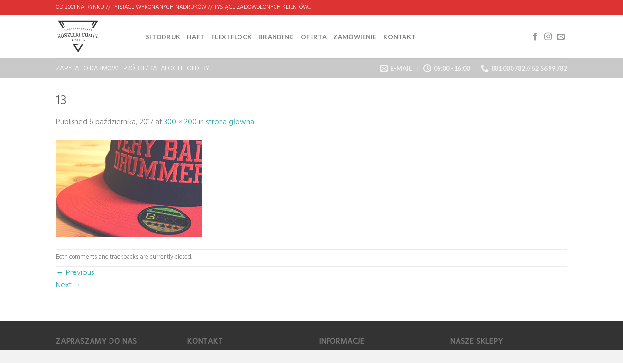

--- FILE ---
content_type: text/html; charset=UTF-8
request_url: https://koszulki.com.pl/stronaglowna/13-2/
body_size: 13408
content:
<!DOCTYPE html>
<!--[if IE 9 ]> <html dir="ltr" lang="pl-PL" prefix="og: https://ogp.me/ns#" class="ie9 loading-site no-js"> <![endif]-->
<!--[if IE 8 ]> <html dir="ltr" lang="pl-PL" prefix="og: https://ogp.me/ns#" class="ie8 loading-site no-js"> <![endif]-->
<!--[if (gte IE 9)|!(IE)]><!--><html dir="ltr" lang="pl-PL" prefix="og: https://ogp.me/ns#" class="loading-site no-js"> <!--<![endif]-->
<head>
	<meta charset="UTF-8" />
	<link rel="profile" href="http://gmpg.org/xfn/11" />
	<link rel="pingback" href="https://koszulki.com.pl/xmlrpc.php" />

	<script>(function(html){html.className = html.className.replace(/\bno-js\b/,'js')})(document.documentElement);</script>
<title>13 | KOSZULKI.COM.PL - Fabryka nadruków</title>

		<!-- All in One SEO 4.7.0 - aioseo.com -->
		<meta name="robots" content="max-image-preview:large" />
		<link rel="canonical" href="https://koszulki.com.pl/stronaglowna/13-2/#main" />
		<meta name="generator" content="All in One SEO (AIOSEO) 4.7.0" />
		<meta property="og:locale" content="pl_PL" />
		<meta property="og:site_name" content="KOSZULKI.COM.PL - Fabryka nadruków – Fabryka nadruków" />
		<meta property="og:type" content="article" />
		<meta property="og:title" content="13 | KOSZULKI.COM.PL - Fabryka nadruków" />
		<meta property="og:url" content="https://koszulki.com.pl/stronaglowna/13-2/#main" />
		<meta property="article:published_time" content="2017-10-06T09:14:03+00:00" />
		<meta property="article:modified_time" content="2017-10-06T09:14:03+00:00" />
		<meta name="twitter:card" content="summary" />
		<meta name="twitter:title" content="13 | KOSZULKI.COM.PL - Fabryka nadruków" />
		<meta name="google" content="nositelinkssearchbox" />
		<script type="application/ld+json" class="aioseo-schema">
			{"@context":"https:\/\/schema.org","@graph":[{"@type":"BreadcrumbList","@id":"https:\/\/koszulki.com.pl\/stronaglowna\/13-2\/#main#breadcrumblist","itemListElement":[{"@type":"ListItem","@id":"https:\/\/koszulki.com.pl\/#listItem","position":1,"name":"Dom","item":"https:\/\/koszulki.com.pl\/","nextItem":"https:\/\/koszulki.com.pl\/stronaglowna\/13-2\/#main#listItem"},{"@type":"ListItem","@id":"https:\/\/koszulki.com.pl\/stronaglowna\/13-2\/#main#listItem","position":2,"name":"13","previousItem":"https:\/\/koszulki.com.pl\/#listItem"}]},{"@type":"ItemPage","@id":"https:\/\/koszulki.com.pl\/stronaglowna\/13-2\/#main#itempage","url":"https:\/\/koszulki.com.pl\/stronaglowna\/13-2\/#main","name":"13 | KOSZULKI.COM.PL - Fabryka nadruk\u00f3w","inLanguage":"pl-PL","isPartOf":{"@id":"https:\/\/koszulki.com.pl\/#website"},"breadcrumb":{"@id":"https:\/\/koszulki.com.pl\/stronaglowna\/13-2\/#main#breadcrumblist"},"author":{"@id":"https:\/\/koszulki.com.pl\/author\/kcompl\/#author"},"creator":{"@id":"https:\/\/koszulki.com.pl\/author\/kcompl\/#author"},"datePublished":"2017-10-06T09:14:03+00:00","dateModified":"2017-10-06T09:14:03+00:00"},{"@type":"Organization","@id":"https:\/\/koszulki.com.pl\/#organization","name":"KOSZULKI.COM.PL","description":"Fabryka nadruk\u00f3w","url":"https:\/\/koszulki.com.pl\/","telephone":"+48525699782","logo":{"@type":"ImageObject","url":"https:\/\/koszulki.com.pl\/wp-content\/uploads\/2018\/10\/logo5.png","@id":"https:\/\/koszulki.com.pl\/stronaglowna\/13-2\/#main\/#organizationLogo","width":558,"height":429},"image":{"@id":"https:\/\/koszulki.com.pl\/stronaglowna\/13-2\/#main\/#organizationLogo"}},{"@type":"Person","@id":"https:\/\/koszulki.com.pl\/author\/kcompl\/#author","url":"https:\/\/koszulki.com.pl\/author\/kcompl\/","name":"kcompl","image":{"@type":"ImageObject","@id":"https:\/\/koszulki.com.pl\/stronaglowna\/13-2\/#main#authorImage","url":"https:\/\/secure.gravatar.com\/avatar\/4858684b545bc14de240df063536f675?s=96&d=mm&r=g","width":96,"height":96,"caption":"kcompl"}},{"@type":"WebSite","@id":"https:\/\/koszulki.com.pl\/#website","url":"https:\/\/koszulki.com.pl\/","name":"KOSZULKI.COM.PL - Fabryka nadruk\u00f3w","description":"Fabryka nadruk\u00f3w","inLanguage":"pl-PL","publisher":{"@id":"https:\/\/koszulki.com.pl\/#organization"}}]}
		</script>
		<!-- All in One SEO -->

<!-- Speed of this site is optimised by WP Performance Score Booster plugin v2.2.1 - https://dipakgajjar.com/wp-performance-score-booster/ -->
<meta name="viewport" content="width=device-width, initial-scale=1, maximum-scale=1" /><link rel='dns-prefetch' href='//cdn.jsdelivr.net' />
<link rel='dns-prefetch' href='//fonts.googleapis.com' />
<link rel="alternate" type="application/rss+xml" title="KOSZULKI.COM.PL - Fabryka nadruków &raquo; Kanał z wpisami" href="https://koszulki.com.pl/feed/" />
<link rel="prefetch" href="https://koszulki.com.pl/wp-content/themes/flatsome/assets/js/chunk.countup.fe2c1016.js" />
<link rel="prefetch" href="https://koszulki.com.pl/wp-content/themes/flatsome/assets/js/chunk.sticky-sidebar.a58a6557.js" />
<link rel="prefetch" href="https://koszulki.com.pl/wp-content/themes/flatsome/assets/js/chunk.tooltips.29144c1c.js" />
<link rel="prefetch" href="https://koszulki.com.pl/wp-content/themes/flatsome/assets/js/chunk.vendors-popups.947eca5c.js" />
<link rel="prefetch" href="https://koszulki.com.pl/wp-content/themes/flatsome/assets/js/chunk.vendors-slider.f0d2cbc9.js" />
		<!-- This site uses the Google Analytics by MonsterInsights plugin v9.0.1 - Using Analytics tracking - https://www.monsterinsights.com/ -->
		<!-- Note: MonsterInsights is not currently configured on this site. The site owner needs to authenticate with Google Analytics in the MonsterInsights settings panel. -->
					<!-- No tracking code set -->
				<!-- / Google Analytics by MonsterInsights -->
		<script type="text/javascript">
/* <![CDATA[ */
window._wpemojiSettings = {"baseUrl":"https:\/\/s.w.org\/images\/core\/emoji\/15.0.3\/72x72\/","ext":".png","svgUrl":"https:\/\/s.w.org\/images\/core\/emoji\/15.0.3\/svg\/","svgExt":".svg","source":{"concatemoji":"https:\/\/koszulki.com.pl\/wp-includes\/js\/wp-emoji-release.min.js"}};
/*! This file is auto-generated */
!function(i,n){var o,s,e;function c(e){try{var t={supportTests:e,timestamp:(new Date).valueOf()};sessionStorage.setItem(o,JSON.stringify(t))}catch(e){}}function p(e,t,n){e.clearRect(0,0,e.canvas.width,e.canvas.height),e.fillText(t,0,0);var t=new Uint32Array(e.getImageData(0,0,e.canvas.width,e.canvas.height).data),r=(e.clearRect(0,0,e.canvas.width,e.canvas.height),e.fillText(n,0,0),new Uint32Array(e.getImageData(0,0,e.canvas.width,e.canvas.height).data));return t.every(function(e,t){return e===r[t]})}function u(e,t,n){switch(t){case"flag":return n(e,"\ud83c\udff3\ufe0f\u200d\u26a7\ufe0f","\ud83c\udff3\ufe0f\u200b\u26a7\ufe0f")?!1:!n(e,"\ud83c\uddfa\ud83c\uddf3","\ud83c\uddfa\u200b\ud83c\uddf3")&&!n(e,"\ud83c\udff4\udb40\udc67\udb40\udc62\udb40\udc65\udb40\udc6e\udb40\udc67\udb40\udc7f","\ud83c\udff4\u200b\udb40\udc67\u200b\udb40\udc62\u200b\udb40\udc65\u200b\udb40\udc6e\u200b\udb40\udc67\u200b\udb40\udc7f");case"emoji":return!n(e,"\ud83d\udc26\u200d\u2b1b","\ud83d\udc26\u200b\u2b1b")}return!1}function f(e,t,n){var r="undefined"!=typeof WorkerGlobalScope&&self instanceof WorkerGlobalScope?new OffscreenCanvas(300,150):i.createElement("canvas"),a=r.getContext("2d",{willReadFrequently:!0}),o=(a.textBaseline="top",a.font="600 32px Arial",{});return e.forEach(function(e){o[e]=t(a,e,n)}),o}function t(e){var t=i.createElement("script");t.src=e,t.defer=!0,i.head.appendChild(t)}"undefined"!=typeof Promise&&(o="wpEmojiSettingsSupports",s=["flag","emoji"],n.supports={everything:!0,everythingExceptFlag:!0},e=new Promise(function(e){i.addEventListener("DOMContentLoaded",e,{once:!0})}),new Promise(function(t){var n=function(){try{var e=JSON.parse(sessionStorage.getItem(o));if("object"==typeof e&&"number"==typeof e.timestamp&&(new Date).valueOf()<e.timestamp+604800&&"object"==typeof e.supportTests)return e.supportTests}catch(e){}return null}();if(!n){if("undefined"!=typeof Worker&&"undefined"!=typeof OffscreenCanvas&&"undefined"!=typeof URL&&URL.createObjectURL&&"undefined"!=typeof Blob)try{var e="postMessage("+f.toString()+"("+[JSON.stringify(s),u.toString(),p.toString()].join(",")+"));",r=new Blob([e],{type:"text/javascript"}),a=new Worker(URL.createObjectURL(r),{name:"wpTestEmojiSupports"});return void(a.onmessage=function(e){c(n=e.data),a.terminate(),t(n)})}catch(e){}c(n=f(s,u,p))}t(n)}).then(function(e){for(var t in e)n.supports[t]=e[t],n.supports.everything=n.supports.everything&&n.supports[t],"flag"!==t&&(n.supports.everythingExceptFlag=n.supports.everythingExceptFlag&&n.supports[t]);n.supports.everythingExceptFlag=n.supports.everythingExceptFlag&&!n.supports.flag,n.DOMReady=!1,n.readyCallback=function(){n.DOMReady=!0}}).then(function(){return e}).then(function(){var e;n.supports.everything||(n.readyCallback(),(e=n.source||{}).concatemoji?t(e.concatemoji):e.wpemoji&&e.twemoji&&(t(e.twemoji),t(e.wpemoji)))}))}((window,document),window._wpemojiSettings);
/* ]]> */
</script>
<style id='wp-emoji-styles-inline-css' type='text/css'>

	img.wp-smiley, img.emoji {
		display: inline !important;
		border: none !important;
		box-shadow: none !important;
		height: 1em !important;
		width: 1em !important;
		margin: 0 0.07em !important;
		vertical-align: -0.1em !important;
		background: none !important;
		padding: 0 !important;
	}
</style>
<style id='wp-block-library-inline-css' type='text/css'>
:root{--wp-admin-theme-color:#007cba;--wp-admin-theme-color--rgb:0,124,186;--wp-admin-theme-color-darker-10:#006ba1;--wp-admin-theme-color-darker-10--rgb:0,107,161;--wp-admin-theme-color-darker-20:#005a87;--wp-admin-theme-color-darker-20--rgb:0,90,135;--wp-admin-border-width-focus:2px;--wp-block-synced-color:#7a00df;--wp-block-synced-color--rgb:122,0,223;--wp-bound-block-color:var(--wp-block-synced-color)}@media (min-resolution:192dpi){:root{--wp-admin-border-width-focus:1.5px}}.wp-element-button{cursor:pointer}:root{--wp--preset--font-size--normal:16px;--wp--preset--font-size--huge:42px}:root .has-very-light-gray-background-color{background-color:#eee}:root .has-very-dark-gray-background-color{background-color:#313131}:root .has-very-light-gray-color{color:#eee}:root .has-very-dark-gray-color{color:#313131}:root .has-vivid-green-cyan-to-vivid-cyan-blue-gradient-background{background:linear-gradient(135deg,#00d084,#0693e3)}:root .has-purple-crush-gradient-background{background:linear-gradient(135deg,#34e2e4,#4721fb 50%,#ab1dfe)}:root .has-hazy-dawn-gradient-background{background:linear-gradient(135deg,#faaca8,#dad0ec)}:root .has-subdued-olive-gradient-background{background:linear-gradient(135deg,#fafae1,#67a671)}:root .has-atomic-cream-gradient-background{background:linear-gradient(135deg,#fdd79a,#004a59)}:root .has-nightshade-gradient-background{background:linear-gradient(135deg,#330968,#31cdcf)}:root .has-midnight-gradient-background{background:linear-gradient(135deg,#020381,#2874fc)}.has-regular-font-size{font-size:1em}.has-larger-font-size{font-size:2.625em}.has-normal-font-size{font-size:var(--wp--preset--font-size--normal)}.has-huge-font-size{font-size:var(--wp--preset--font-size--huge)}.has-text-align-center{text-align:center}.has-text-align-left{text-align:left}.has-text-align-right{text-align:right}#end-resizable-editor-section{display:none}.aligncenter{clear:both}.items-justified-left{justify-content:flex-start}.items-justified-center{justify-content:center}.items-justified-right{justify-content:flex-end}.items-justified-space-between{justify-content:space-between}.screen-reader-text{border:0;clip:rect(1px,1px,1px,1px);clip-path:inset(50%);height:1px;margin:-1px;overflow:hidden;padding:0;position:absolute;width:1px;word-wrap:normal!important}.screen-reader-text:focus{background-color:#ddd;clip:auto!important;clip-path:none;color:#444;display:block;font-size:1em;height:auto;left:5px;line-height:normal;padding:15px 23px 14px;text-decoration:none;top:5px;width:auto;z-index:100000}html :where(.has-border-color){border-style:solid}html :where([style*=border-top-color]){border-top-style:solid}html :where([style*=border-right-color]){border-right-style:solid}html :where([style*=border-bottom-color]){border-bottom-style:solid}html :where([style*=border-left-color]){border-left-style:solid}html :where([style*=border-width]){border-style:solid}html :where([style*=border-top-width]){border-top-style:solid}html :where([style*=border-right-width]){border-right-style:solid}html :where([style*=border-bottom-width]){border-bottom-style:solid}html :where([style*=border-left-width]){border-left-style:solid}html :where(img[class*=wp-image-]){height:auto;max-width:100%}:where(figure){margin:0 0 1em}html :where(.is-position-sticky){--wp-admin--admin-bar--position-offset:var(--wp-admin--admin-bar--height,0px)}@media screen and (max-width:600px){html :where(.is-position-sticky){--wp-admin--admin-bar--position-offset:0px}}
</style>
<style id='classic-theme-styles-inline-css' type='text/css'>
/*! This file is auto-generated */
.wp-block-button__link{color:#fff;background-color:#32373c;border-radius:9999px;box-shadow:none;text-decoration:none;padding:calc(.667em + 2px) calc(1.333em + 2px);font-size:1.125em}.wp-block-file__button{background:#32373c;color:#fff;text-decoration:none}
</style>
<link rel='stylesheet' id='contact-form-7-css' href='https://koszulki.com.pl/wp-content/plugins/contact-form-7/includes/css/styles.css' type='text/css' media='all' />
<link rel='stylesheet' id='flatsome-main-css' href='https://koszulki.com.pl/wp-content/themes/flatsome/assets/css/flatsome.css' type='text/css' media='all' />
<style id='flatsome-main-inline-css' type='text/css'>
@font-face {
				font-family: "fl-icons";
				font-display: block;
				src: url(https://koszulki.com.pl/wp-content/themes/flatsome/assets/css/icons/fl-icons.eot?v=3.15.4);
				src:
					url(https://koszulki.com.pl/wp-content/themes/flatsome/assets/css/icons/fl-icons.eot#iefix?v=3.15.4) format("embedded-opentype"),
					url(https://koszulki.com.pl/wp-content/themes/flatsome/assets/css/icons/fl-icons.woff2?v=3.15.4) format("woff2"),
					url(https://koszulki.com.pl/wp-content/themes/flatsome/assets/css/icons/fl-icons.ttf?v=3.15.4) format("truetype"),
					url(https://koszulki.com.pl/wp-content/themes/flatsome/assets/css/icons/fl-icons.woff?v=3.15.4) format("woff"),
					url(https://koszulki.com.pl/wp-content/themes/flatsome/assets/css/icons/fl-icons.svg?v=3.15.4#fl-icons) format("svg");
			}
</style>
<link rel='stylesheet' id='flatsome-style-css' href='https://koszulki.com.pl/wp-content/themes/flatsome-child/style.css' type='text/css' media='all' />
<link rel='stylesheet' id='flatsome-googlefonts-css' href='//fonts.googleapis.com/css?family=Hind%3Aregular%2C300%2C300%2Cregular%7CLato%3Aregular%2C700&#038;display=swap&#038;ver=3.9' type='text/css' media='all' />
<script type="text/javascript" src="https://koszulki.com.pl/wp-includes/js/jquery/jquery.min.js" id="jquery-core-js"></script>
<script type="text/javascript" src="https://koszulki.com.pl/wp-includes/js/jquery/jquery-migrate.min.js" id="jquery-migrate-js"></script>
<link rel="https://api.w.org/" href="https://koszulki.com.pl/wp-json/" /><link rel="alternate" title="JSON" type="application/json" href="https://koszulki.com.pl/wp-json/wp/v2/media/16251" /><link rel="EditURI" type="application/rsd+xml" title="RSD" href="https://koszulki.com.pl/xmlrpc.php?rsd" />
<meta name="generator" content="WordPress 6.6.1" />
<link rel='shortlink' href='https://koszulki.com.pl/?p=16251' />
<link rel="alternate" title="oEmbed (JSON)" type="application/json+oembed" href="https://koszulki.com.pl/wp-json/oembed/1.0/embed?url=https%3A%2F%2Fkoszulki.com.pl%2Fstronaglowna%2F13-2%2F%23main" />
<link rel="alternate" title="oEmbed (XML)" type="text/xml+oembed" href="https://koszulki.com.pl/wp-json/oembed/1.0/embed?url=https%3A%2F%2Fkoszulki.com.pl%2Fstronaglowna%2F13-2%2F%23main&#038;format=xml" />
<style>.bg{opacity: 0; transition: opacity 1s; -webkit-transition: opacity 1s;} .bg-loaded{opacity: 1;}</style><!--[if IE]><link rel="stylesheet" type="text/css" href="https://koszulki.com.pl/wp-content/themes/flatsome/assets/css/ie-fallback.css"><script src="//cdnjs.cloudflare.com/ajax/libs/html5shiv/3.6.1/html5shiv.js"></script><script>var head = document.getElementsByTagName('head')[0],style = document.createElement('style');style.type = 'text/css';style.styleSheet.cssText = ':before,:after{content:none !important';head.appendChild(style);setTimeout(function(){head.removeChild(style);}, 0);</script><script src="https://koszulki.com.pl/wp-content/themes/flatsome/assets/libs/ie-flexibility.js"></script><![endif]--><!-- Facebook Pixel Code -->
<script>
  !function(f,b,e,v,n,t,s)
  {if(f.fbq)return;n=f.fbq=function(){n.callMethod?
  n.callMethod.apply(n,arguments):n.queue.push(arguments)};
  if(!f._fbq)f._fbq=n;n.push=n;n.loaded=!0;n.version='2.0';
  n.queue=[];t=b.createElement(e);t.async=!0;
  t.src=v;s=b.getElementsByTagName(e)[0];
  s.parentNode.insertBefore(t,s)}(window, document,'script',
  'https://connect.facebook.net/en_US/fbevents.js');
  fbq('init', '716230679187358');
  fbq('track', 'PageView');
</script>
<noscript><img height="1" width="1" style="display:none"
  src="https://www.facebook.com/tr?id=716230679187358&ev=PageView&noscript=1"
/></noscript>
<!-- End Facebook Pixel Code -->

<meta name="google-site-verification" content="WZymqLlZsePDQd5VppLmT1myi-aN8fdcinr0BARKocM" /><link rel="icon" href="https://koszulki.com.pl/wp-content/uploads/2020/02/cropped-koszulkicompl-32x32.jpg" sizes="32x32" />
<link rel="icon" href="https://koszulki.com.pl/wp-content/uploads/2020/02/cropped-koszulkicompl-192x192.jpg" sizes="192x192" />
<link rel="apple-touch-icon" href="https://koszulki.com.pl/wp-content/uploads/2020/02/cropped-koszulkicompl-180x180.jpg" />
<meta name="msapplication-TileImage" content="https://koszulki.com.pl/wp-content/uploads/2020/02/cropped-koszulkicompl-270x270.jpg" />
<style id="custom-css" type="text/css">:root {--primary-color: #15c5cb;}html{background-color:#f2f2f2!important;}.header-main{height: 89px}#logo img{max-height: 89px}#logo{width:154px;}#logo img{padding:8px 0;}.header-bottom{min-height: 29px}.header-top{min-height: 31px}.transparent .header-main{height: 30px}.transparent #logo img{max-height: 30px}.has-transparent + .page-title:first-of-type,.has-transparent + #main > .page-title,.has-transparent + #main > div > .page-title,.has-transparent + #main .page-header-wrapper:first-of-type .page-title{padding-top: 110px;}.header.show-on-scroll,.stuck .header-main{height:70px!important}.stuck #logo img{max-height: 70px!important}.header-bg-color {background-color: rgba(255,255,255,0.9)}.header-bottom {background-color: #c9c9c9}.header-bottom-nav > li > a{line-height: 16px }@media (max-width: 549px) {.header-main{height: 70px}#logo img{max-height: 70px}}.nav-dropdown{font-size:100%}.header-top{background-color:#dd3333!important;}/* Color */.accordion-title.active, .has-icon-bg .icon .icon-inner,.logo a, .primary.is-underline, .primary.is-link, .badge-outline .badge-inner, .nav-outline > li.active> a,.nav-outline >li.active > a, .cart-icon strong,[data-color='primary'], .is-outline.primary{color: #15c5cb;}/* Color !important */[data-text-color="primary"]{color: #15c5cb!important;}/* Background Color */[data-text-bg="primary"]{background-color: #15c5cb;}/* Background */.scroll-to-bullets a,.featured-title, .label-new.menu-item > a:after, .nav-pagination > li > .current,.nav-pagination > li > span:hover,.nav-pagination > li > a:hover,.has-hover:hover .badge-outline .badge-inner,button[type="submit"], .button.wc-forward:not(.checkout):not(.checkout-button), .button.submit-button, .button.primary:not(.is-outline),.featured-table .title,.is-outline:hover, .has-icon:hover .icon-label,.nav-dropdown-bold .nav-column li > a:hover, .nav-dropdown.nav-dropdown-bold > li > a:hover, .nav-dropdown-bold.dark .nav-column li > a:hover, .nav-dropdown.nav-dropdown-bold.dark > li > a:hover, .header-vertical-menu__opener ,.is-outline:hover, .tagcloud a:hover,.grid-tools a, input[type='submit']:not(.is-form), .box-badge:hover .box-text, input.button.alt,.nav-box > li > a:hover,.nav-box > li.active > a,.nav-pills > li.active > a ,.current-dropdown .cart-icon strong, .cart-icon:hover strong, .nav-line-bottom > li > a:before, .nav-line-grow > li > a:before, .nav-line > li > a:before,.banner, .header-top, .slider-nav-circle .flickity-prev-next-button:hover svg, .slider-nav-circle .flickity-prev-next-button:hover .arrow, .primary.is-outline:hover, .button.primary:not(.is-outline), input[type='submit'].primary, input[type='submit'].primary, input[type='reset'].button, input[type='button'].primary, .badge-inner{background-color: #15c5cb;}/* Border */.nav-vertical.nav-tabs > li.active > a,.scroll-to-bullets a.active,.nav-pagination > li > .current,.nav-pagination > li > span:hover,.nav-pagination > li > a:hover,.has-hover:hover .badge-outline .badge-inner,.accordion-title.active,.featured-table,.is-outline:hover, .tagcloud a:hover,blockquote, .has-border, .cart-icon strong:after,.cart-icon strong,.blockUI:before, .processing:before,.loading-spin, .slider-nav-circle .flickity-prev-next-button:hover svg, .slider-nav-circle .flickity-prev-next-button:hover .arrow, .primary.is-outline:hover{border-color: #15c5cb}.nav-tabs > li.active > a{border-top-color: #15c5cb}.widget_shopping_cart_content .blockUI.blockOverlay:before { border-left-color: #15c5cb }.woocommerce-checkout-review-order .blockUI.blockOverlay:before { border-left-color: #15c5cb }/* Fill */.slider .flickity-prev-next-button:hover svg,.slider .flickity-prev-next-button:hover .arrow{fill: #15c5cb;}/* Background Color */[data-icon-label]:after, .secondary.is-underline:hover,.secondary.is-outline:hover,.icon-label,.button.secondary:not(.is-outline),.button.alt:not(.is-outline), .badge-inner.on-sale, .button.checkout, .single_add_to_cart_button, .current .breadcrumb-step{ background-color:#aa0808; }[data-text-bg="secondary"]{background-color: #aa0808;}/* Color */.secondary.is-underline,.secondary.is-link, .secondary.is-outline,.stars a.active, .star-rating:before, .woocommerce-page .star-rating:before,.star-rating span:before, .color-secondary{color: #aa0808}/* Color !important */[data-text-color="secondary"]{color: #aa0808!important;}/* Border */.secondary.is-outline:hover{border-color:#aa0808}.success.is-underline:hover,.success.is-outline:hover,.success{background-color: #f6b83b}.success-color, .success.is-link, .success.is-outline{color: #f6b83b;}.success-border{border-color: #f6b83b!important;}/* Color !important */[data-text-color="success"]{color: #f6b83b!important;}/* Background Color */[data-text-bg="success"]{background-color: #f6b83b;}.alert.is-underline:hover,.alert.is-outline:hover,.alert{background-color: #d76e6e}.alert.is-link, .alert.is-outline, .color-alert{color: #d76e6e;}/* Color !important */[data-text-color="alert"]{color: #d76e6e!important;}/* Background Color */[data-text-bg="alert"]{background-color: #d76e6e;}body{font-family:"Hind", sans-serif}body{font-weight: 300}.nav > li > a {font-family:"Lato", sans-serif;}.mobile-sidebar-levels-2 .nav > li > ul > li > a {font-family:"Lato", sans-serif;}.nav > li > a {font-weight: 700;}.mobile-sidebar-levels-2 .nav > li > ul > li > a {font-weight: 700;}h1,h2,h3,h4,h5,h6,.heading-font, .off-canvas-center .nav-sidebar.nav-vertical > li > a{font-family: "Hind", sans-serif;}h1,h2,h3,h4,h5,h6,.heading-font,.banner h1,.banner h2{font-weight: 300;}.alt-font{font-family: "Hind", sans-serif;}.alt-font{font-weight: 0!important;}a{color: #24a8ad;}.footer-1{background-color: #333333}.footer-2{background-color: #333333}.absolute-footer, html{background-color: #3a3a3a}.label-new.menu-item > a:after{content:"New";}.label-hot.menu-item > a:after{content:"Hot";}.label-sale.menu-item > a:after{content:"Sale";}.label-popular.menu-item > a:after{content:"Popular";}</style></head>

<body class="attachment attachment-template-default attachmentid-16251 attachment-jpeg full-width lightbox nav-dropdown-has-arrow nav-dropdown-has-shadow nav-dropdown-has-border">


<a class="skip-link screen-reader-text" href="#main">Skip to content</a>

<div id="wrapper">

	
	<header id="header" class="header has-sticky sticky-jump">
		<div class="header-wrapper">
			<div id="top-bar" class="header-top hide-for-sticky nav-dark">
    <div class="flex-row container">
      <div class="flex-col hide-for-medium flex-left">
          <ul class="nav nav-left medium-nav-center nav-small  nav-divided">
              <li class="html custom html_topbar_left">OD 2001 NA RYNKU // TYISIĄCE WYKONANYCH NADRUKÓW // TYSIĄCE ZADOWOLONYCH KLIENTÓW...</li>          </ul>
      </div>

      <div class="flex-col hide-for-medium flex-center">
          <ul class="nav nav-center nav-small  nav-divided">
                        </ul>
      </div>

      <div class="flex-col hide-for-medium flex-right">
         <ul class="nav top-bar-nav nav-right nav-small  nav-divided">
                        </ul>
      </div>

            <div class="flex-col show-for-medium flex-grow">
          <ul class="nav nav-center nav-small mobile-nav  nav-divided">
              <li class="html custom html_topbar_left">OD 2001 NA RYNKU // TYISIĄCE WYKONANYCH NADRUKÓW // TYSIĄCE ZADOWOLONYCH KLIENTÓW...</li>          </ul>
      </div>
      
    </div>
</div>
<div id="masthead" class="header-main ">
      <div class="header-inner flex-row container logo-left medium-logo-center" role="navigation">

          <!-- Logo -->
          <div id="logo" class="flex-col logo">
            
<!-- Header logo -->
<a href="https://koszulki.com.pl/" title="KOSZULKI.COM.PL &#8211; Fabryka nadruków - Fabryka nadruków" rel="home">
		<img width="300" height="200" src="https://koszulki.com.pl/wp-content/uploads/2017/08/13.jpg" class="header-logo-sticky" alt="KOSZULKI.COM.PL &#8211; Fabryka nadruków"/><img width="154" height="89" src="https://www.koszulki.com.pl/wp-content/uploads/2019/02/logo_new6.png" class="header_logo header-logo" alt="KOSZULKI.COM.PL &#8211; Fabryka nadruków"/><img  width="300" height="200" src="https://koszulki.com.pl/wp-content/uploads/2017/08/13.jpg" class="header-logo-dark" alt="KOSZULKI.COM.PL &#8211; Fabryka nadruków"/></a>
          </div>

          <!-- Mobile Left Elements -->
          <div class="flex-col show-for-medium flex-left">
            <ul class="mobile-nav nav nav-left ">
              <li class="nav-icon has-icon">
  		<a href="#" data-open="#main-menu" data-pos="left" data-bg="main-menu-overlay" data-color="" class="is-small" aria-label="Menu" aria-controls="main-menu" aria-expanded="false">
		
		  <i class="icon-menu" ></i>
		  		</a>
	</li>            </ul>
          </div>

          <!-- Left Elements -->
          <div class="flex-col hide-for-medium flex-left
            flex-grow">
            <ul class="header-nav header-nav-main nav nav-left  nav-uppercase" >
              <li id="menu-item-15460" class="menu-item menu-item-type-post_type menu-item-object-page menu-item-15460 menu-item-design-default"><a href="https://koszulki.com.pl/sitodruk/" class="nav-top-link">sitodruk</a></li>
<li id="menu-item-15459" class="menu-item menu-item-type-post_type menu-item-object-page menu-item-15459 menu-item-design-default"><a href="https://koszulki.com.pl/haft/" class="nav-top-link">haft</a></li>
<li id="menu-item-15458" class="menu-item menu-item-type-post_type menu-item-object-page menu-item-15458 menu-item-design-default"><a href="https://koszulki.com.pl/flexflock/" class="nav-top-link">flex i flock</a></li>
<li id="menu-item-15457" class="menu-item menu-item-type-post_type menu-item-object-page menu-item-15457 menu-item-design-default"><a href="https://koszulki.com.pl/branding/" class="nav-top-link">branding</a></li>
<li id="menu-item-17610" class="menu-item menu-item-type-custom menu-item-object-custom menu-item-17610 menu-item-design-default"><a target="_blank" rel="noopener noreferrer" href="https://katalogkoszulek.pl/pl/home" class="nav-top-link">oferta</a></li>
<li id="menu-item-16347" class="menu-item menu-item-type-post_type menu-item-object-page menu-item-16347 menu-item-design-default"><a href="https://koszulki.com.pl/zamowienie/" class="nav-top-link">zamówienie</a></li>
<li id="menu-item-16349" class="menu-item menu-item-type-post_type menu-item-object-page menu-item-16349 menu-item-design-default"><a href="https://koszulki.com.pl/kontakt/" class="nav-top-link">kontakt</a></li>
            </ul>
          </div>

          <!-- Right Elements -->
          <div class="flex-col hide-for-medium flex-right">
            <ul class="header-nav header-nav-main nav nav-right  nav-uppercase">
              <li class="html header-social-icons ml-0">
	<div class="social-icons follow-icons" ><a href="https://www.facebook.com/Koszulkicompl-431123527413304" target="_blank" data-label="Facebook" rel="noopener noreferrer nofollow" class="icon plain facebook tooltip" title="Follow on Facebook" aria-label="Follow on Facebook"><i class="icon-facebook" ></i></a><a href="https://www.instagram.com/koszulki.com.pl/" target="_blank" rel="noopener noreferrer nofollow" data-label="Instagram" class="icon plain  instagram tooltip" title="Follow on Instagram" aria-label="Follow on Instagram"><i class="icon-instagram" ></i></a><a href="mailto:kontakt@koszulki.com.pl" data-label="E-mail" rel="nofollow" class="icon plain  email tooltip" title="Send us an email" aria-label="Send us an email"><i class="icon-envelop" ></i></a></div></li>            </ul>
          </div>

          <!-- Mobile Right Elements -->
          <div class="flex-col show-for-medium flex-right">
            <ul class="mobile-nav nav nav-right ">
                          </ul>
          </div>

      </div>
     
            <div class="container"><div class="top-divider full-width"></div></div>
      </div><div id="wide-nav" class="header-bottom wide-nav nav-dark hide-for-medium">
    <div class="flex-row container">

                        <div class="flex-col hide-for-medium flex-left">
                <ul class="nav header-nav header-bottom-nav nav-left  nav-size-small nav-spacing-xlarge nav-uppercase">
                    <li class="html custom html_topbar_right">ZAPYTAJ O DARMOWE PRÓBKI / KATALOGI I FOLDERY...</li>                </ul>
            </div>
            
            
                        <div class="flex-col hide-for-medium flex-right flex-grow">
              <ul class="nav header-nav header-bottom-nav nav-right  nav-size-small nav-spacing-xlarge nav-uppercase">
                   <li class="header-contact-wrapper">
		<ul id="header-contact" class="nav nav-divided nav-uppercase header-contact">
		
						<li class="">
			  <a href="mailto:kontakt@koszulki.com.pl" class="tooltip" title="kontakt@koszulki.com.pl">
				  <i class="icon-envelop" style="font-size:16px;"></i>			       <span>
			       	e-mail			       </span>
			  </a>
			</li>
					
						<li class="">
			  <a class="tooltip" title="09:00 - 16:00 ">
			  	   <i class="icon-clock" style="font-size:16px;"></i>			        <span>09:00 - 16:00</span>
			  </a>
			 </li>
			
						<li class="">
			  <a href="tel:801 000 782 // 52 56 99 782" class="tooltip" title="801 000 782 // 52 56 99 782">
			     <i class="icon-phone" style="font-size:16px;"></i>			      <span>801 000 782 // 52 56 99 782</span>
			  </a>
			</li>
				</ul>
</li>              </ul>
            </div>
            
            
    </div>
</div>

<div class="header-bg-container fill"><div class="header-bg-image fill"></div><div class="header-bg-color fill"></div></div>		</div>
	</header>

	
	<main id="main" class="">

	<div id="primary" class="content-area image-attachment page-wrapper">
		<div id="content" class="site-content" role="main">
			<div class="row">
				<div class="large-12 columns">

				
					<article id="post-16251" class="post-16251 attachment type-attachment status-inherit hentry">
						<header class="entry-header">
							<h1 class="entry-title">13</h1>

							<div class="entry-meta">
								Published <span class="entry-date"><time class="entry-date" datetime="2017-10-06T09:14:03+00:00">6 października, 2017</time></span> at <a href="https://koszulki.com.pl/wp-content/uploads/2017/08/13.jpg" title="Link to full-size image">300 &times; 200</a> in <a href="https://koszulki.com.pl/" title="Return to strona główna" rel="gallery">strona główna</a>															</div>
						</header>

						<div class="entry-content">

							<div class="entry-attachment">
								<div class="attachment">
									
									<a href="https://koszulki.com.pl/stronaglowna/attachment/14/#main" title="13" rel="attachment"><img width="300" height="200" src="https://koszulki.com.pl/wp-content/uploads/2017/08/13.jpg" class="attachment-1200x1200 size-1200x1200" alt="" decoding="async" fetchpriority="high" srcset="https://koszulki.com.pl/wp-content/uploads/2017/08/13.jpg 300w, https://koszulki.com.pl/wp-content/uploads/2017/08/13-247x165.jpg 247w" sizes="(max-width: 300px) 100vw, 300px" /></a>
								</div>

															</div>

														
						</div>

						<footer class="entry-meta">
															Both comments and trackbacks are currently closed.																				</footer>

						
							<nav role="navigation" id="image-navigation" class="navigation-image">
								<div class="nav-previous"><a href='https://koszulki.com.pl/stronaglowna/kob1/#main'><span class="meta-nav">&larr;</span> Previous</a></div>
								<div class="nav-next"><a href='https://koszulki.com.pl/stronaglowna/attachment/14/#main'>Next <span class="meta-nav">&rarr;</span></a></div>
							</nav>
					</article>

					
							</div>
			</div>
		</div>
	</div>


</main>

<footer id="footer" class="footer-wrapper">

	
<!-- FOOTER 1 -->
<div class="footer-widgets footer footer-1">
		<div class="row large-columns-4 mb-0">
	   		<div id="media_image-2" class="col pb-0 widget widget_media_image"><span class="widget-title">Zapraszamy do nas</span><div class="is-divider small"></div><img width="250" height="200" src="https://koszulki.com.pl/wp-content/uploads/2017/09/siedziba.jpg" class="image wp-image-16216  attachment-full size-full" alt="" style="max-width: 100%; height: auto;" decoding="async" loading="lazy" srcset="https://koszulki.com.pl/wp-content/uploads/2017/09/siedziba.jpg 250w, https://koszulki.com.pl/wp-content/uploads/2017/09/siedziba-247x198.jpg 247w" sizes="(max-width: 250px) 100vw, 250px" /></div><div id="text-2" class="col pb-0 widget widget_text"><span class="widget-title">KONTAKT</span><div class="is-divider small"></div>			<div class="textwidget"><p>KOSZULKI.COM.PL</p>
<p>Fordońska 169</p>
<p>85-739 Bydgoszcz</p>
<p>tel. 801 000 782</p>
<p>52 56 99 782</p>
<p>kontakt@koszulki.com.pl</p>
</div>
		</div><div id="nav_menu-2" class="col pb-0 widget widget_nav_menu"><span class="widget-title">INFORMACJE</span><div class="is-divider small"></div><div class="menu-home-container"><ul id="menu-home-1" class="menu"><li class="menu-item menu-item-type-post_type menu-item-object-page menu-item-15460"><a href="https://koszulki.com.pl/sitodruk/">sitodruk</a></li>
<li class="menu-item menu-item-type-post_type menu-item-object-page menu-item-15459"><a href="https://koszulki.com.pl/haft/">haft</a></li>
<li class="menu-item menu-item-type-post_type menu-item-object-page menu-item-15458"><a href="https://koszulki.com.pl/flexflock/">flex i flock</a></li>
<li class="menu-item menu-item-type-post_type menu-item-object-page menu-item-15457"><a href="https://koszulki.com.pl/branding/">branding</a></li>
<li class="menu-item menu-item-type-custom menu-item-object-custom menu-item-17610"><a target="_blank" rel="noopener" href="https://katalogkoszulek.pl/pl/home">oferta</a></li>
<li class="menu-item menu-item-type-post_type menu-item-object-page menu-item-16347"><a href="https://koszulki.com.pl/zamowienie/">zamówienie</a></li>
<li class="menu-item menu-item-type-post_type menu-item-object-page menu-item-16349"><a href="https://koszulki.com.pl/kontakt/">kontakt</a></li>
</ul></div></div><div id="text-3" class="col pb-0 widget widget_text"><span class="widget-title">NASZE SKLEPY</span><div class="is-divider small"></div>			<div class="textwidget"><ul>
<li>
<a href="https://czystabawelna.pl" target="_blank" rel="noopener">CzystaBawelna.pl &#8211; eko odzież z certyfikatem</a>
</li>
<li><a href="https://fruty.pl" target="_blank" rel="noopener">Fruty.pl &#8211; odzież Fruit of the loom</a></li>
<li><a href="https://bigczapa.pl" target="_blank" rel="noopener">BigCzapa.pl &#8211; Czapki+Haft</a></li>
<li><a href="https://angrybeatwear.com" target="_blank" rel="noopener">AngryBeatWear.com &#8211; only for drummers</a></li>
</ul>
</div>
		</div>        
		</div>
</div>

<!-- FOOTER 2 -->



<div class="absolute-footer dark medium-text-center small-text-center">
  <div class="container clearfix">

    
    <div class="footer-primary pull-left">
            <div class="copyright-footer">
        Copyright 2026 © <strong>KOSZULKI.COM.PL (Grupa FiberyaPrint.com)</strong>      </div>
          </div>
  </div>
</div>

<a href="#top" class="back-to-top button icon invert plain fixed bottom z-1 is-outline hide-for-medium circle" id="top-link" aria-label="Go to top"><i class="icon-angle-up" ></i></a>

</footer>

</div>

<div id="main-menu" class="mobile-sidebar no-scrollbar mfp-hide">

	
	<div class="sidebar-menu no-scrollbar ">

		
					<ul class="nav nav-sidebar nav-vertical nav-uppercase" data-tab="1">
				<li class="header-search-form search-form html relative has-icon">
	<div class="header-search-form-wrapper">
		<div class="searchform-wrapper ux-search-box relative is-normal"><form method="get" class="searchform" action="https://koszulki.com.pl/" role="search">
		<div class="flex-row relative">
			<div class="flex-col flex-grow">
	   	   <input type="search" class="search-field mb-0" name="s" value="" id="s" placeholder="Szukaj&hellip;" />
			</div>
			<div class="flex-col">
				<button type="submit" class="ux-search-submit submit-button secondary button icon mb-0" aria-label="Submit">
					<i class="icon-search" ></i>				</button>
			</div>
		</div>
    <div class="live-search-results text-left z-top"></div>
</form>
</div>	</div>
</li><li class="menu-item menu-item-type-post_type menu-item-object-page menu-item-15460"><a href="https://koszulki.com.pl/sitodruk/">sitodruk</a></li>
<li class="menu-item menu-item-type-post_type menu-item-object-page menu-item-15459"><a href="https://koszulki.com.pl/haft/">haft</a></li>
<li class="menu-item menu-item-type-post_type menu-item-object-page menu-item-15458"><a href="https://koszulki.com.pl/flexflock/">flex i flock</a></li>
<li class="menu-item menu-item-type-post_type menu-item-object-page menu-item-15457"><a href="https://koszulki.com.pl/branding/">branding</a></li>
<li class="menu-item menu-item-type-custom menu-item-object-custom menu-item-17610"><a target="_blank" rel="noopener noreferrer" href="https://katalogkoszulek.pl/pl/home">oferta</a></li>
<li class="menu-item menu-item-type-post_type menu-item-object-page menu-item-16347"><a href="https://koszulki.com.pl/zamowienie/">zamówienie</a></li>
<li class="menu-item menu-item-type-post_type menu-item-object-page menu-item-16349"><a href="https://koszulki.com.pl/kontakt/">kontakt</a></li>
WooCommerce not Found<li class="html custom html_topbar_right">ZAPYTAJ O DARMOWE PRÓBKI / KATALOGI I FOLDERY...</li>			</ul>
		
		
	</div>

	
</div>
<script type="text/javascript">
            var _smartsupp = _smartsupp || {};
            _smartsupp.key = '22e3c3866ae11d5e115e95e2e552b81c7cf59c1e';
_smartsupp.cookieDomain = 'koszulki.com.pl';
_smartsupp.sitePlatform = 'WP 6.6.1';
window.smartsupp||(function(d) {
                var s,c,o=smartsupp=function(){ o._.push(arguments)};o._=[];
                s=d.getElementsByTagName('script')[0];c=d.createElement('script');
                c.type='text/javascript';c.charset='utf-8';c.async=true;
                c.src='//www.smartsuppchat.com/loader.js';s.parentNode.insertBefore(c,s);
            })(document);
            </script><style id='global-styles-inline-css' type='text/css'>
:root{--wp--preset--aspect-ratio--square: 1;--wp--preset--aspect-ratio--4-3: 4/3;--wp--preset--aspect-ratio--3-4: 3/4;--wp--preset--aspect-ratio--3-2: 3/2;--wp--preset--aspect-ratio--2-3: 2/3;--wp--preset--aspect-ratio--16-9: 16/9;--wp--preset--aspect-ratio--9-16: 9/16;--wp--preset--color--black: #000000;--wp--preset--color--cyan-bluish-gray: #abb8c3;--wp--preset--color--white: #ffffff;--wp--preset--color--pale-pink: #f78da7;--wp--preset--color--vivid-red: #cf2e2e;--wp--preset--color--luminous-vivid-orange: #ff6900;--wp--preset--color--luminous-vivid-amber: #fcb900;--wp--preset--color--light-green-cyan: #7bdcb5;--wp--preset--color--vivid-green-cyan: #00d084;--wp--preset--color--pale-cyan-blue: #8ed1fc;--wp--preset--color--vivid-cyan-blue: #0693e3;--wp--preset--color--vivid-purple: #9b51e0;--wp--preset--gradient--vivid-cyan-blue-to-vivid-purple: linear-gradient(135deg,rgba(6,147,227,1) 0%,rgb(155,81,224) 100%);--wp--preset--gradient--light-green-cyan-to-vivid-green-cyan: linear-gradient(135deg,rgb(122,220,180) 0%,rgb(0,208,130) 100%);--wp--preset--gradient--luminous-vivid-amber-to-luminous-vivid-orange: linear-gradient(135deg,rgba(252,185,0,1) 0%,rgba(255,105,0,1) 100%);--wp--preset--gradient--luminous-vivid-orange-to-vivid-red: linear-gradient(135deg,rgba(255,105,0,1) 0%,rgb(207,46,46) 100%);--wp--preset--gradient--very-light-gray-to-cyan-bluish-gray: linear-gradient(135deg,rgb(238,238,238) 0%,rgb(169,184,195) 100%);--wp--preset--gradient--cool-to-warm-spectrum: linear-gradient(135deg,rgb(74,234,220) 0%,rgb(151,120,209) 20%,rgb(207,42,186) 40%,rgb(238,44,130) 60%,rgb(251,105,98) 80%,rgb(254,248,76) 100%);--wp--preset--gradient--blush-light-purple: linear-gradient(135deg,rgb(255,206,236) 0%,rgb(152,150,240) 100%);--wp--preset--gradient--blush-bordeaux: linear-gradient(135deg,rgb(254,205,165) 0%,rgb(254,45,45) 50%,rgb(107,0,62) 100%);--wp--preset--gradient--luminous-dusk: linear-gradient(135deg,rgb(255,203,112) 0%,rgb(199,81,192) 50%,rgb(65,88,208) 100%);--wp--preset--gradient--pale-ocean: linear-gradient(135deg,rgb(255,245,203) 0%,rgb(182,227,212) 50%,rgb(51,167,181) 100%);--wp--preset--gradient--electric-grass: linear-gradient(135deg,rgb(202,248,128) 0%,rgb(113,206,126) 100%);--wp--preset--gradient--midnight: linear-gradient(135deg,rgb(2,3,129) 0%,rgb(40,116,252) 100%);--wp--preset--font-size--small: 13px;--wp--preset--font-size--medium: 20px;--wp--preset--font-size--large: 36px;--wp--preset--font-size--x-large: 42px;--wp--preset--spacing--20: 0.44rem;--wp--preset--spacing--30: 0.67rem;--wp--preset--spacing--40: 1rem;--wp--preset--spacing--50: 1.5rem;--wp--preset--spacing--60: 2.25rem;--wp--preset--spacing--70: 3.38rem;--wp--preset--spacing--80: 5.06rem;--wp--preset--shadow--natural: 6px 6px 9px rgba(0, 0, 0, 0.2);--wp--preset--shadow--deep: 12px 12px 50px rgba(0, 0, 0, 0.4);--wp--preset--shadow--sharp: 6px 6px 0px rgba(0, 0, 0, 0.2);--wp--preset--shadow--outlined: 6px 6px 0px -3px rgba(255, 255, 255, 1), 6px 6px rgba(0, 0, 0, 1);--wp--preset--shadow--crisp: 6px 6px 0px rgba(0, 0, 0, 1);}:where(.is-layout-flex){gap: 0.5em;}:where(.is-layout-grid){gap: 0.5em;}body .is-layout-flex{display: flex;}.is-layout-flex{flex-wrap: wrap;align-items: center;}.is-layout-flex > :is(*, div){margin: 0;}body .is-layout-grid{display: grid;}.is-layout-grid > :is(*, div){margin: 0;}:where(.wp-block-columns.is-layout-flex){gap: 2em;}:where(.wp-block-columns.is-layout-grid){gap: 2em;}:where(.wp-block-post-template.is-layout-flex){gap: 1.25em;}:where(.wp-block-post-template.is-layout-grid){gap: 1.25em;}.has-black-color{color: var(--wp--preset--color--black) !important;}.has-cyan-bluish-gray-color{color: var(--wp--preset--color--cyan-bluish-gray) !important;}.has-white-color{color: var(--wp--preset--color--white) !important;}.has-pale-pink-color{color: var(--wp--preset--color--pale-pink) !important;}.has-vivid-red-color{color: var(--wp--preset--color--vivid-red) !important;}.has-luminous-vivid-orange-color{color: var(--wp--preset--color--luminous-vivid-orange) !important;}.has-luminous-vivid-amber-color{color: var(--wp--preset--color--luminous-vivid-amber) !important;}.has-light-green-cyan-color{color: var(--wp--preset--color--light-green-cyan) !important;}.has-vivid-green-cyan-color{color: var(--wp--preset--color--vivid-green-cyan) !important;}.has-pale-cyan-blue-color{color: var(--wp--preset--color--pale-cyan-blue) !important;}.has-vivid-cyan-blue-color{color: var(--wp--preset--color--vivid-cyan-blue) !important;}.has-vivid-purple-color{color: var(--wp--preset--color--vivid-purple) !important;}.has-black-background-color{background-color: var(--wp--preset--color--black) !important;}.has-cyan-bluish-gray-background-color{background-color: var(--wp--preset--color--cyan-bluish-gray) !important;}.has-white-background-color{background-color: var(--wp--preset--color--white) !important;}.has-pale-pink-background-color{background-color: var(--wp--preset--color--pale-pink) !important;}.has-vivid-red-background-color{background-color: var(--wp--preset--color--vivid-red) !important;}.has-luminous-vivid-orange-background-color{background-color: var(--wp--preset--color--luminous-vivid-orange) !important;}.has-luminous-vivid-amber-background-color{background-color: var(--wp--preset--color--luminous-vivid-amber) !important;}.has-light-green-cyan-background-color{background-color: var(--wp--preset--color--light-green-cyan) !important;}.has-vivid-green-cyan-background-color{background-color: var(--wp--preset--color--vivid-green-cyan) !important;}.has-pale-cyan-blue-background-color{background-color: var(--wp--preset--color--pale-cyan-blue) !important;}.has-vivid-cyan-blue-background-color{background-color: var(--wp--preset--color--vivid-cyan-blue) !important;}.has-vivid-purple-background-color{background-color: var(--wp--preset--color--vivid-purple) !important;}.has-black-border-color{border-color: var(--wp--preset--color--black) !important;}.has-cyan-bluish-gray-border-color{border-color: var(--wp--preset--color--cyan-bluish-gray) !important;}.has-white-border-color{border-color: var(--wp--preset--color--white) !important;}.has-pale-pink-border-color{border-color: var(--wp--preset--color--pale-pink) !important;}.has-vivid-red-border-color{border-color: var(--wp--preset--color--vivid-red) !important;}.has-luminous-vivid-orange-border-color{border-color: var(--wp--preset--color--luminous-vivid-orange) !important;}.has-luminous-vivid-amber-border-color{border-color: var(--wp--preset--color--luminous-vivid-amber) !important;}.has-light-green-cyan-border-color{border-color: var(--wp--preset--color--light-green-cyan) !important;}.has-vivid-green-cyan-border-color{border-color: var(--wp--preset--color--vivid-green-cyan) !important;}.has-pale-cyan-blue-border-color{border-color: var(--wp--preset--color--pale-cyan-blue) !important;}.has-vivid-cyan-blue-border-color{border-color: var(--wp--preset--color--vivid-cyan-blue) !important;}.has-vivid-purple-border-color{border-color: var(--wp--preset--color--vivid-purple) !important;}.has-vivid-cyan-blue-to-vivid-purple-gradient-background{background: var(--wp--preset--gradient--vivid-cyan-blue-to-vivid-purple) !important;}.has-light-green-cyan-to-vivid-green-cyan-gradient-background{background: var(--wp--preset--gradient--light-green-cyan-to-vivid-green-cyan) !important;}.has-luminous-vivid-amber-to-luminous-vivid-orange-gradient-background{background: var(--wp--preset--gradient--luminous-vivid-amber-to-luminous-vivid-orange) !important;}.has-luminous-vivid-orange-to-vivid-red-gradient-background{background: var(--wp--preset--gradient--luminous-vivid-orange-to-vivid-red) !important;}.has-very-light-gray-to-cyan-bluish-gray-gradient-background{background: var(--wp--preset--gradient--very-light-gray-to-cyan-bluish-gray) !important;}.has-cool-to-warm-spectrum-gradient-background{background: var(--wp--preset--gradient--cool-to-warm-spectrum) !important;}.has-blush-light-purple-gradient-background{background: var(--wp--preset--gradient--blush-light-purple) !important;}.has-blush-bordeaux-gradient-background{background: var(--wp--preset--gradient--blush-bordeaux) !important;}.has-luminous-dusk-gradient-background{background: var(--wp--preset--gradient--luminous-dusk) !important;}.has-pale-ocean-gradient-background{background: var(--wp--preset--gradient--pale-ocean) !important;}.has-electric-grass-gradient-background{background: var(--wp--preset--gradient--electric-grass) !important;}.has-midnight-gradient-background{background: var(--wp--preset--gradient--midnight) !important;}.has-small-font-size{font-size: var(--wp--preset--font-size--small) !important;}.has-medium-font-size{font-size: var(--wp--preset--font-size--medium) !important;}.has-large-font-size{font-size: var(--wp--preset--font-size--large) !important;}.has-x-large-font-size{font-size: var(--wp--preset--font-size--x-large) !important;}
</style>
<script type="text/javascript" src="https://koszulki.com.pl/wp-includes/js/dist/hooks.min.js" id="wp-hooks-js"></script>
<script type="text/javascript" src="https://koszulki.com.pl/wp-includes/js/dist/i18n.min.js" id="wp-i18n-js"></script>
<script type="text/javascript" id="wp-i18n-js-after">
/* <![CDATA[ */
wp.i18n.setLocaleData( { 'text direction\u0004ltr': [ 'ltr' ] } );
/* ]]> */
</script>
<script type="text/javascript" src="https://koszulki.com.pl/wp-content/plugins/contact-form-7/includes/swv/js/index.js" id="swv-js"></script>
<script type="text/javascript" id="contact-form-7-js-extra">
/* <![CDATA[ */
var wpcf7 = {"api":{"root":"https:\/\/koszulki.com.pl\/wp-json\/","namespace":"contact-form-7\/v1"},"cached":"1"};
/* ]]> */
</script>
<script type="text/javascript" src="https://koszulki.com.pl/wp-content/plugins/contact-form-7/includes/js/index.js" id="contact-form-7-js"></script>
<script type="module" src="https://koszulki.com.pl/wp-content/plugins/wp-performance-score-booster//assets/js/page-preloader.js" id="wppsb-page-preload-js"></script>
<script type="text/javascript" src="https://koszulki.com.pl/wp-content/themes/flatsome/inc/extensions/flatsome-live-search/flatsome-live-search.js" id="flatsome-live-search-js"></script>
<script type="text/javascript" src="https://koszulki.com.pl/wp-includes/js/dist/vendor/wp-polyfill.min.js" id="wp-polyfill-js"></script>
<script type="text/javascript" src="https://koszulki.com.pl/wp-includes/js/hoverIntent.min.js" id="hoverIntent-js"></script>
<script type="text/javascript" id="flatsome-js-js-extra">
/* <![CDATA[ */
var flatsomeVars = {"theme":{"version":"3.15.4"},"ajaxurl":"https:\/\/koszulki.com.pl\/wp-admin\/admin-ajax.php","rtl":"","sticky_height":"70","assets_url":"https:\/\/koszulki.com.pl\/wp-content\/themes\/flatsome\/assets\/js\/","lightbox":{"close_markup":"<button title=\"%title%\" type=\"button\" class=\"mfp-close\"><svg xmlns=\"http:\/\/www.w3.org\/2000\/svg\" width=\"28\" height=\"28\" viewBox=\"0 0 24 24\" fill=\"none\" stroke=\"currentColor\" stroke-width=\"2\" stroke-linecap=\"round\" stroke-linejoin=\"round\" class=\"feather feather-x\"><line x1=\"18\" y1=\"6\" x2=\"6\" y2=\"18\"><\/line><line x1=\"6\" y1=\"6\" x2=\"18\" y2=\"18\"><\/line><\/svg><\/button>","close_btn_inside":false},"user":{"can_edit_pages":false},"i18n":{"mainMenu":"Main Menu"},"options":{"cookie_notice_version":"1","swatches_layout":false,"swatches_box_select_event":false,"swatches_box_behavior_selected":false,"swatches_box_update_urls":"1","swatches_box_reset":false,"swatches_box_reset_extent":false,"swatches_box_reset_time":300,"search_result_latency":"0"}};
/* ]]> */
</script>
<script type="text/javascript" src="https://koszulki.com.pl/wp-content/themes/flatsome/assets/js/flatsome.js" id="flatsome-js-js"></script>
<!--[if IE]>
<script type="text/javascript" src="https://cdn.jsdelivr.net/npm/intersection-observer-polyfill@0.1.0/dist/IntersectionObserver.js" id="intersection-observer-polyfill-js"></script>
<![endif]-->
    <script type="text/javascript">
        jQuery(document).ready(function ($) {

            for (let i = 0; i < document.forms.length; ++i) {
                let form = document.forms[i];
				if ($(form).attr("method") != "get") { $(form).append('<input type="hidden" name="aEQ-rNDJp" value="l*DmhS" />'); }
if ($(form).attr("method") != "get") { $(form).append('<input type="hidden" name="eupbGlNn" value="LHuKiAam2hQP" />'); }
            }

            $(document).on('submit', 'form', function () {
				if ($(this).attr("method") != "get") { $(this).append('<input type="hidden" name="aEQ-rNDJp" value="l*DmhS" />'); }
if ($(this).attr("method") != "get") { $(this).append('<input type="hidden" name="eupbGlNn" value="LHuKiAam2hQP" />'); }
                return true;
            });

            jQuery.ajaxSetup({
                beforeSend: function (e, data) {

                    if (data.type !== 'POST') return;

                    if (typeof data.data === 'object' && data.data !== null) {
						data.data.append("aEQ-rNDJp", "l*DmhS");
data.data.append("eupbGlNn", "LHuKiAam2hQP");
                    }
                    else {
                        data.data = data.data + '&aEQ-rNDJp=l*DmhS&eupbGlNn=LHuKiAam2hQP';
                    }
                }
            });

        });
    </script>
	
</body>
</html>


<!-- Page cached by LiteSpeed Cache 6.5.0.2 on 2026-01-20 00:19:21 -->